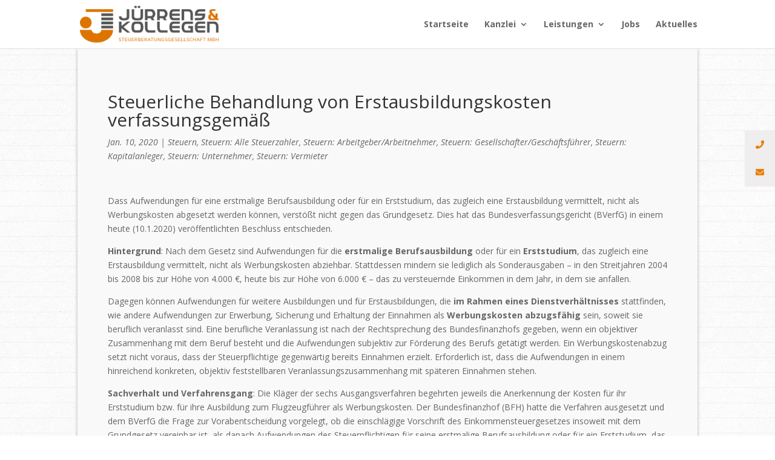

--- FILE ---
content_type: text/css
request_url: https://juerrens-kollegen.de/wp-content/et-cache/global/et-divi-customizer-global.min.css?ver=1767867540
body_size: 2098
content:
#et_search_icon:hover,.mobile_menu_bar:before,.mobile_menu_bar:after,.et_toggle_slide_menu:after,.et-social-icon a:hover,.et_pb_sum,.et_pb_pricing li a,.et_pb_pricing_table_button,.et_overlay:before,.entry-summary p.price ins,.et_pb_member_social_links a:hover,.et_pb_widget li a:hover,.et_pb_filterable_portfolio .et_pb_portfolio_filters li a.active,.et_pb_filterable_portfolio .et_pb_portofolio_pagination ul li a.active,.et_pb_gallery .et_pb_gallery_pagination ul li a.active,.wp-pagenavi span.current,.wp-pagenavi a:hover,.nav-single a,.tagged_as a,.posted_in a{color:#dd7400}.et_pb_contact_submit,.et_password_protected_form .et_submit_button,.et_pb_bg_layout_light .et_pb_newsletter_button,.comment-reply-link,.form-submit .et_pb_button,.et_pb_bg_layout_light .et_pb_promo_button,.et_pb_bg_layout_light .et_pb_more_button,.et_pb_contact p input[type="checkbox"]:checked+label i:before,.et_pb_bg_layout_light.et_pb_module.et_pb_button{color:#dd7400}.footer-widget h4{color:#dd7400}.et-search-form,.nav li ul,.et_mobile_menu,.footer-widget li:before,.et_pb_pricing li:before,blockquote{border-color:#dd7400}.et_pb_counter_amount,.et_pb_featured_table .et_pb_pricing_heading,.et_quote_content,.et_link_content,.et_audio_content,.et_pb_post_slider.et_pb_bg_layout_dark,.et_slide_in_menu_container,.et_pb_contact p input[type="radio"]:checked+label i:before{background-color:#dd7400}a{color:#dd7400}.et_secondary_nav_enabled #page-container #top-header{background-color:#dd7400!important}#et-secondary-nav li ul{background-color:#dd7400}#top-menu li a,.et_search_form_container input{font-weight:bold;font-style:normal;text-transform:none;text-decoration:none}.et_search_form_container input::-moz-placeholder{font-weight:bold;font-style:normal;text-transform:none;text-decoration:none}.et_search_form_container input::-webkit-input-placeholder{font-weight:bold;font-style:normal;text-transform:none;text-decoration:none}.et_search_form_container input:-ms-input-placeholder{font-weight:bold;font-style:normal;text-transform:none;text-decoration:none}#top-menu li.current-menu-ancestor>a,#top-menu li.current-menu-item>a,#top-menu li.current_page_item>a{color:#dd7400}#main-footer .footer-widget h4,#main-footer .widget_block h1,#main-footer .widget_block h2,#main-footer .widget_block h3,#main-footer .widget_block h4,#main-footer .widget_block h5,#main-footer .widget_block h6{color:#dd7400}.footer-widget li:before{border-color:#dd7400}body.home-posts #left-area .et_pb_post .post-meta,body.archive #left-area .et_pb_post .post-meta,body.search #left-area .et_pb_post .post-meta,body.single #left-area .et_pb_post .post-meta{font-weight:normal;font-style:italic;text-transform:none;text-decoration:none}@media only screen and (min-width:981px){#logo{max-height:100%}.et_pb_svg_logo #logo{height:100%}.et_fixed_nav #page-container .et-fixed-header#top-header{background-color:#dd7400!important}.et_fixed_nav #page-container .et-fixed-header#top-header #et-secondary-nav li ul{background-color:#dd7400}.et-fixed-header #top-menu li.current-menu-ancestor>a,.et-fixed-header #top-menu li.current-menu-item>a,.et-fixed-header #top-menu li.current_page_item>a{color:#dd7400!important}}@media only screen and (min-width:1350px){.et_pb_row{padding:27px 0}.et_pb_section{padding:54px 0}.single.et_pb_pagebuilder_layout.et_full_width_page .et_post_meta_wrapper{padding-top:81px}.et_pb_fullwidth_section{padding:0}}.stb_news .more-link{background-color:#eaeaea;padding:2px 10px 6px 10px;margin-top:14px;display:inline-block!important;float:right}.stb_news .more-link:hover{background-color:#e0e0e0;transform:scale(1.03)}.stb_news .et_pb_post{background-color:#f9f9f9;padding:25px;box-shadow:0px 2px 5px 0px rgba(0,0,0,0.3)}.stb_news .pagination a{padding:10px;border:2px solid #676767;box-shadow:0px 2px 5px 0px rgba(0,0,0,0.3);background-color:#fff}.stb_news .pagination a:hover{background-color:#fff}.newsHeader .et-pb-icon{padding-right:5px;padding-bottom:4px;padding-left:1px;padding-top:1px}.newsHeader2 .et-pb-icon{padding:4px;padding-right:5px}.newsHeaderActive{background-color:#777777!important}@media only screen and (min-width:981px){.newsHeaderAll .et_pb_blurb_content{display:table}}@media only screen and (max-width:980px){.newsHeaderAll .et_pb_blurb_content{max-width:299px}}.customFooterContact .et_pb_blurb_container{padding-left:5px}@media only screen and (max-width:980px){.customFooter .et_pb_blurb_position_left .et_pb_blurb_content{width:max-content}}.w3eden .link-template-default.thumbnail .wpdm-download-link.btn{padding:0 16px!important;margin-top:3px}.w3eden .link-template-default.thumbnail .wpdm-download-link.btn i{margin-right:0px}.lastNews .et_pb_slide_content{display:none!important}#main-content .container:before{background:none}#sidebar{display:none}@media (min-width:981px){#left-area{width:100%;padding:23px 0px 0px!important;float:none!important}}.vitaButton{color:#272727!important;background-color:#e6e6e6;padding:4px 9px 4px 10px;box-shadow:0px 0px 5px 0px rgba(0,0,0,0.3);display:block}.vitaButton:hover{background-color:#ececec}.taetigkeiten{min-height:90px}@media (max-width:980px) and (min-width:768px){.vitaButton{display:initial}.et_pb_column .et_pb_team_member_description{margin-top:10px;display:block}}@media (max-width:767px){.et_pb_team_member{max-width:320px;margin:0 auto}}.cd-timeline-content h2{font-weight:bold;font-size:17px}.wpcf7-text,.wpcf7-textarea,.wpcf7-captchar{background-color:#eee!important;border:none!important;width:100%!important;-moz-border-radius:0!important;-webkit-border-radius:0!important;border-radius:0!important;font-size:14px;color:#000!important;padding:16px!important;-moz-box-sizing:border-box;-webkit-box-sizing:border-box;box-sizing:border-box;margin-bottom:10px!important}.wpcf7-submit{color:#fff!important;margin:8px auto 0;cursor:pointer;font-size:20px;font-weight:500;-moz-border-radius:3px;-webkit-border-radius:3px;border-radius:3px;padding:6px 20px;line-height:1.7em;background:#dd7400;border:2px solid;-webkit-font-smoothing:antialiased;-moz-osx-font-smoothing:grayscale;-moz-transition:all 0.2s;-webkit-transition:all 0.2s;transition:all 0.2s;float:right}.wpcf7-submit:hover{background-color:#ff9900;padding:6px 20px!important}.wpcf7-response-output{color:black}.wpcf7-list-item-label{color:black}.wpcf7-list-item{margin:0 1em 0px 1em;text-align:justify}.cf7RowWrapper{display:inline-flex;width:100%;flex-wrap:wrap;margin-top:15px}.cf7RowWrapper .wpcf7-form-control-wrap{width:75%;min-width:302px}.cf7RowWrapper>p{width:25%;min-width:160px}@media only screen and (max-width:799px){.cf7RowWrapper{display:block}.cf7RowWrapper .wpcf7-form-control-wrap{width:302px;margin:0 auto}.wpcf7-submit{margin-right:11px}.cf7RowWrapper>p{margin:0 auto}}@media (max-width:980px){#l2 .et_pb_row,#l4 .et_pb_row,#l6 .et_pb_row{display:flex;flex-direction:column-reverse}}#top-menu li li a{width:220px}@media (max-width:767px){#HeaderSlider .et_pb_slide_title a{font-size:33px!important}#HeaderSlider .et_pb_slide_description .et_pb_slide_title{line-height:0.6em!important}#HeaderSlider .et_pb_slide>.et_pb_container{height:460px!important}#HeaderSlider .et_pb_slide_description{padding-top:85px!important;padding-bottom:85px!important}#footer-bottom .container div{text-align:center}}@media (max-width:440px){.link-template-default-alt .media{flex-wrap:wrap}.link-template-default-alt .media div{margin:0 auto}.link-template-default-alt .media .media-body small{margin:0 auto;display:table}.link-template-default-alt .media .media-body{padding-bottom:10px;padding-top:10px}.link-template-default-alt .media .media-body .package-title{text-align:center}.w3eden .media-left,.w3eden .media>.pull-left{padding-right:0px}#newsCase{width:100%}#jobsCase{width:95%}.newsPageContainer,.jobsPageContainer{width:100%;padding:20px!important}.newsPageContainer h1{font-size:20px}.jobsPageContainer h1{font-size:25px}}.erv-list li{min-width:186px}.glow:hover{padding-right:1em!important;padding-left:1em!important}.glow:hover:after{margin-left:-1em}.glow:after{content:''!important;width:30px;height:30px;border-radius:100%;border:6px solid #ffffff;position:absolute;z-index:-1;top:50%;left:70%!important;animation:ring 1.5s infinite;transform:translate(-50%,-50%)}@keyframes ring{0%{width:30px;height:30px;opacity:1}100%{width:200px;height:200px;opacity:0}}

--- FILE ---
content_type: text/css
request_url: https://juerrens-kollegen.de/wp-content/et-cache/1374/et-core-unified-deferred-1374.min.css?ver=1767903978
body_size: 1250
content:
div.et_pb_section.et_pb_section_0,div.et_pb_section.et_pb_section_1{background-blend-mode:multiply;background-image:url(https://juerrens-kollegen.de/wp-content/uploads/2019/08/footerBackground.jpg)!important}.et_pb_section_0.et_pb_section{padding-top:0px;padding-bottom:0px}.et_pb_section_1.et_pb_section{padding-top:0px;padding-bottom:0px;background-color:rgba(12,12,12,0.8)!important}.et_pb_section_1.section_has_divider.et_pb_top_divider .et_pb_top_inside_divider{background-image:url([data-uri]);background-size:100% 10px;top:0;height:10px;z-index:1;transform:scale(1,-1);background-color:transparent}.et_pb_row_0.et_pb_row{padding-top:40px!important;padding-top:40px}.et_pb_text_0 h4,.et_pb_text_2 h4,.et_pb_text_4 h4{font-family:'Montserrat',Helvetica,Arial,Lucida,sans-serif;font-weight:800;font-variant:small-caps;font-size:23px;color:#dd7400!important;text-align:left}.et_pb_text_0,.et_pb_text_2,.et_pb_text_4{padding-bottom:2px!important;margin-bottom:4px!important}.et_pb_text_1.et_pb_text,.et_pb_text_3.et_pb_text,.et_pb_text_5.et_pb_text,.et_pb_text_6.et_pb_text{color:#ffffff!important}.et_pb_text_1,.et_pb_text_3{font-size:15px;padding-bottom:12px!important;margin-top:-12px!important;margin-bottom:5px!important}.et_pb_blurb_0.et_pb_blurb p,.et_pb_blurb_1.et_pb_blurb p,.et_pb_blurb_2.et_pb_blurb p,.et_pb_blurb_3.et_pb_blurb p,.et_pb_blurb_4.et_pb_blurb p,.et_pb_blurb_5.et_pb_blurb p,.et_pb_blurb_6.et_pb_blurb p,.et_pb_blurb_7.et_pb_blurb p{line-height:1.6em}.et_pb_blurb_0.et_pb_blurb .et_pb_blurb_description,.et_pb_blurb_1.et_pb_blurb .et_pb_blurb_description,.et_pb_blurb_2.et_pb_blurb .et_pb_blurb_description,.et_pb_blurb_3.et_pb_blurb .et_pb_blurb_description,.et_pb_blurb_4.et_pb_blurb .et_pb_blurb_description,.et_pb_blurb_5.et_pb_blurb .et_pb_blurb_description,.et_pb_blurb_6.et_pb_blurb .et_pb_blurb_description,.et_pb_blurb_7.et_pb_blurb .et_pb_blurb_description{text-align:left}.et_pb_blurb_0.et_pb_blurb,.et_pb_blurb_4.et_pb_blurb{color:#ffffff!important;line-height:1.6em;margin-bottom:9px!important}.et_pb_blurb_0 .et-pb-icon,.et_pb_blurb_1 .et-pb-icon,.et_pb_blurb_2 .et-pb-icon,.et_pb_blurb_3 .et-pb-icon,.et_pb_blurb_4 .et-pb-icon,.et_pb_blurb_5 .et-pb-icon,.et_pb_blurb_6 .et-pb-icon,.et_pb_blurb_7 .et-pb-icon{font-size:25px;color:#dd7400;font-family:ETmodules!important;font-weight:400!important}.et_pb_blurb_1.et_pb_blurb,.et_pb_blurb_2.et_pb_blurb,.et_pb_blurb_3.et_pb_blurb,.et_pb_blurb_5.et_pb_blurb,.et_pb_blurb_6.et_pb_blurb,.et_pb_blurb_7.et_pb_blurb{color:#ffffff!important;line-height:1.6em;margin-top:13px!important;margin-bottom:9px!important}.et_pb_text_5{font-size:15px;margin-bottom:5px!important}.et_pb_text_6{font-size:15px;margin-top:10px!important;margin-bottom:5px!important}.et_pb_button_0_wrapper{margin-top:24px!important;margin-bottom:3px!important}body #page-container .et_pb_section .et_pb_button_0{color:#ffffff!important;border-color:#dd7400;font-size:17px;background-color:#474747}body #page-container .et_pb_section .et_pb_button_0:hover:after{margin-left:.3em;left:auto;margin-left:.3em;opacity:1}body #page-container .et_pb_section .et_pb_button_0:after{line-height:inherit;font-size:inherit!important;margin-left:-1em;left:auto;font-family:ETmodules!important;font-weight:400!important}.et_pb_button_0,.et_pb_button_0:after{transition:all 300ms ease 0ms}.et_pb_image_0{padding-top:27px;text-align:left;margin-left:0}.et_pb_image_0.et_pb_module{margin-left:0px!important;margin-right:auto!important}@media only screen and (min-width:981px){.et_pb_image_0{width:44%}}@media only screen and (max-width:980px){.et_pb_section_1.section_has_divider.et_pb_top_divider .et_pb_top_inside_divider{background-image:url([data-uri]);background-size:100% 10px;top:0;height:10px;z-index:1;transform:scale(1,-1)}.et_pb_text_0 h4,.et_pb_text_2 h4,.et_pb_text_4 h4{text-align:center}.et_pb_button_0_wrapper{margin-bottom:24px!important}body #page-container .et_pb_section .et_pb_button_0:after{line-height:inherit;font-size:inherit!important;margin-left:-1em;left:auto;display:inline-block;opacity:0;content:attr(data-icon);font-family:ETmodules!important;font-weight:400!important}body #page-container .et_pb_section .et_pb_button_0:before{display:none}body #page-container .et_pb_section .et_pb_button_0:hover:after{margin-left:.3em;left:auto;margin-left:.3em;opacity:1}.et_pb_image_0{width:29%}.et_pb_image_0 .et_pb_image_wrap img{width:auto}.et_pb_image_0.et_pb_module{margin-left:auto!important;margin-right:auto!important}}@media only screen and (max-width:767px){.et_pb_section_1.section_has_divider.et_pb_top_divider .et_pb_top_inside_divider{background-image:url([data-uri]);background-size:100% 10px;top:0;height:10px;z-index:1;transform:scale(1,-1)}body #page-container .et_pb_section .et_pb_button_0:after{line-height:inherit;font-size:inherit!important;margin-left:-1em;left:auto;display:inline-block;opacity:0;content:attr(data-icon);font-family:ETmodules!important;font-weight:400!important}body #page-container .et_pb_section .et_pb_button_0:before{display:none}body #page-container .et_pb_section .et_pb_button_0:hover:after{margin-left:.3em;left:auto;margin-left:.3em;opacity:1}.et_pb_image_0{width:44%}.et_pb_image_0 .et_pb_image_wrap img{width:auto}}